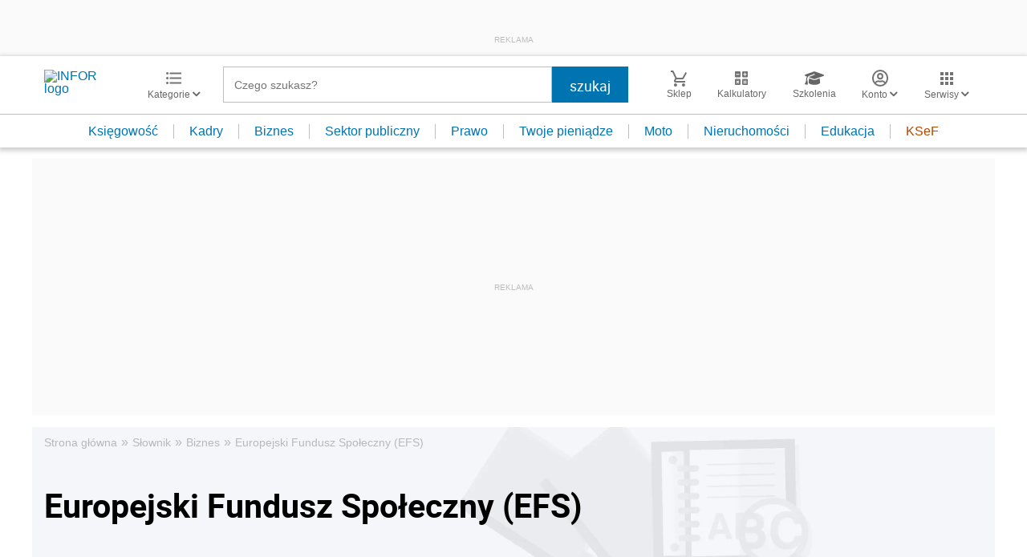

--- FILE ---
content_type: text/html; charset=utf-8
request_url: https://www.google.com/recaptcha/api2/aframe
body_size: 184
content:
<!DOCTYPE HTML><html><head><meta http-equiv="content-type" content="text/html; charset=UTF-8"></head><body><script nonce="gAHxEuN3pEliQzJ4K58IOA">/** Anti-fraud and anti-abuse applications only. See google.com/recaptcha */ try{var clients={'sodar':'https://pagead2.googlesyndication.com/pagead/sodar?'};window.addEventListener("message",function(a){try{if(a.source===window.parent){var b=JSON.parse(a.data);var c=clients[b['id']];if(c){var d=document.createElement('img');d.src=c+b['params']+'&rc='+(localStorage.getItem("rc::a")?sessionStorage.getItem("rc::b"):"");window.document.body.appendChild(d);sessionStorage.setItem("rc::e",parseInt(sessionStorage.getItem("rc::e")||0)+1);localStorage.setItem("rc::h",'1769000799524');}}}catch(b){}});window.parent.postMessage("_grecaptcha_ready", "*");}catch(b){}</script></body></html>

--- FILE ---
content_type: text/plain; charset=UTF-8
request_url: https://at.teads.tv/fpc?analytics_tag_id=PUB_5576&tfpvi=&gdpr_status=22&gdpr_reason=220&gdpr_consent=&ccpa_consent=&shared_ids=&sv=d656f4a&
body_size: -84
content:
YzNhZjkzMDAtYzFjNC00MzJhLTk0OTYtZjEzY2I2MjBlNzc0Iy02LTY=